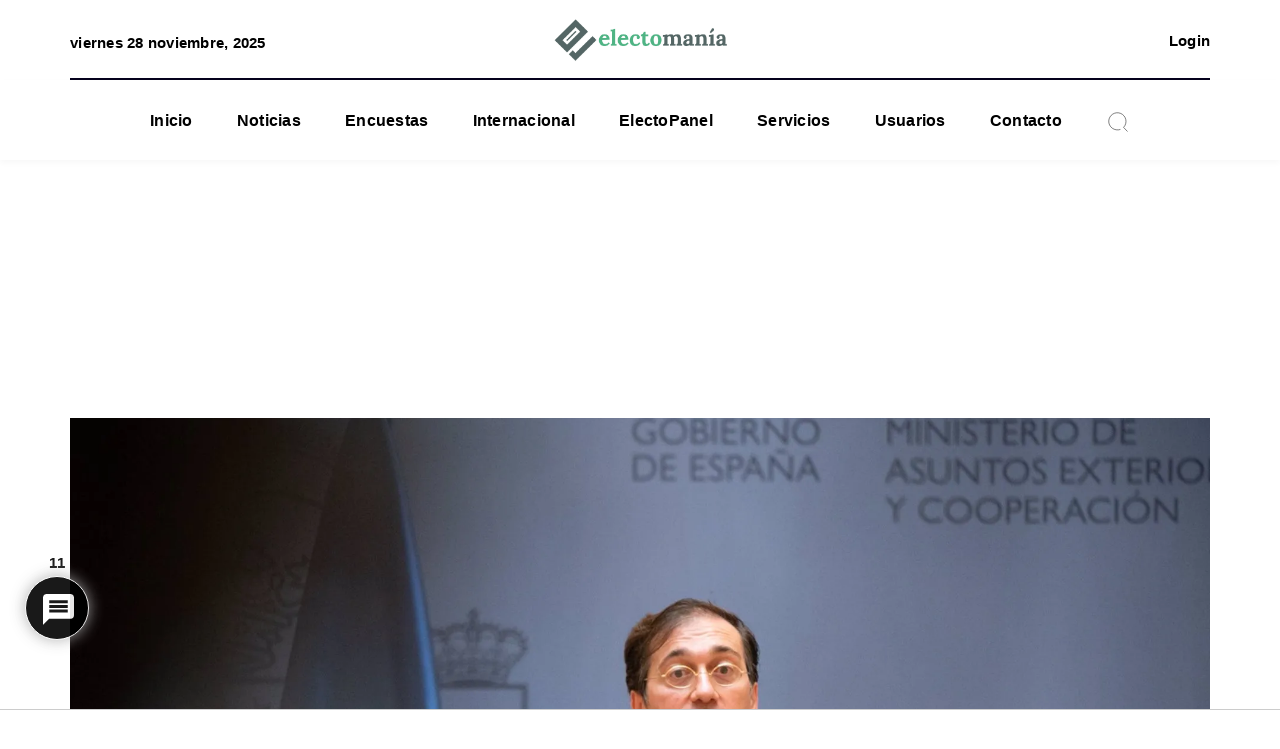

--- FILE ---
content_type: text/css
request_url: https://electomania.es/wp-content/plugins/tabs-recent-posts-vs-recent-comments/inc/style.css?ver=6.8.3
body_size: 444
content:
/* 
*     tabs recent posts vs recent comments
*     Copyright (C) 2011 - 2019 www.gopiplus.com
*     http://www.gopiplus.com/work/2013/08/04/wordpress-plugin-recent-posts-vs-recent-comments-tabs/
*     License: GPLv2 or later
*/

#TabsRecentPostsRecentCmts { display: block; height: auto; margin: 0px 0px 25px 0px; overflow: hidden; }
#TabsRecentPostsRecentCmts .TabsPostsInsideContents { background: #fff; margin-top: -3px; padding: 10px 15px 10px; border: 3px solid #f0f0f0; }
#TabsRecentPostsRecentCmts ul.TabsPostsTabsUi { height: 40px; margin: 0em; overflow: hidden; }
#TabsRecentPostsRecentCmts ul.TabsPostsTabsUi li { background: none; float: left; display: inline; font-size: 12px; font-weight: bold; color: #fff; cursor: pointer; border-bottom: none; }
#TabsRecentPostsRecentCmts ul.TabsPostsTabsUi li a { background: url(ico-hot-grey.png) no-repeat 9px 7px; color: #999; display: block; float: left; margin: 0 0 0 3px; padding: 0 13px 0 30px; border-top: 0px solid #FFFFFF; line-height: 38px; }
#TabsRecentPostsRecentCmts ul.TabsPostsTabsUi li a.selected { background:#fff url(ico-hot-orange.png) no-repeat 9px 7px; margin: 0; color: #444; text-decoration: none; border: 3px solid #f0f0f0; border-bottom: 0; line-height: 38px; }
#TabsRecentPostsRecentCmts ul.TabsPostsTabsUi li a:hover { color: #444; text-decoration: none; }
#TabsRecentPostsRecentCmts .TabsPostsInsideContents div { line-height:30px;border-bottom: 1px solid #f0f0f0; }
#TabsRecentPostsRecentCmts div clear { display: block; }




--- FILE ---
content_type: text/css
request_url: https://electomania.es/wp-content/themes/electomania/style.css?ver=2.0.3
body_size: 9027
content:
/*
Theme Name: Electomania
Theme URI: https://electomania.es
Description: Plantilla personalizada para electomania.es
Author: EM-Electomanía
Version: 1.0
*/
/* #1B64C8 -> azul oscuro */
html, body {
    color: #000;
    font-family: Roboto, sans-serif;
    font-weight: 400;
    font-size: 20px;
    line-height: 24px;
    -webkit-font-smoothing: antialiased;
    -moz-osx-font-smoothing: grayscale;
    text-rendering: optimizeLegibility;
    margin: 0;
    padding: 0;
}

html {
  scroll-behavior: smooth;
}

body {
    overflow-x: hidden;
}

@media all and (max-width: 1024px) {
    html, body {
        font-size: 18px;
    }
}

/** Width and screen center **/
#main-content > div,
.pre-header,
header .site-header,
footer.site-footer > div {
    margin: 0 auto;
    max-width: 1140px;
}

@media (max-width: 1139px) {
    #main-content > div,
    .pre-header,
    header .site-header, 
    footer.site-footer > div {
        padding-left: 20px;
        padding-right: 20px;
    }
}

article, aside, figcaption, figure, footer, header, hgroup, main, nav, section {
    display: block;
}

table {
    border-collapse: collapse;
}

th {
    text-align: inherit;
}

body > .wp-block-group + .wp-block-group:not(.no-mt) {
    margin-top: 130px;
}

#main-content .wp-block-group__inner-container {
    padding: 0px;
}

.h1, .h2, .h3, .h4, .h5, .h6, h1, h2, h3, h4, h5, h6 {
    margin-bottom: 20px;
    margin-top: 0;
    font-weight: 500;
}

div {
    font-size: 1em;
    font-weight: 400;
    line-height: 26px;
    letter-spacing: 0.25px;
}

p, span {
    font-size: 1em;
    font-weight: 400;
    line-height: 26px;
    letter-spacing: 0.25px;
    margin-bottom: 10px;
    margin-top: 0;
}

strong {
    font-size: 1em;
    line-height: 26px;
    letter-spacing: 0.25px;
}

p.xl {
    font-size: 1.5em;
    line-height: 32px;
}

p.tip,
span.tip {
    font-size: 0.8em;
    font-style: italic;
}

h1, .h1 {
    color: #111;
    font-size: 2.2em;
    font-weight: 600;
    line-height: 48px;
}

h2, .h2 {
    color: #111;
    font-size: 2em;
    font-weight: 600;
    line-height: 40px;
}

h3, .h3 {
    color: #111;
    font-size: 1.6em;
    font-weight: 400;
    line-height: 28px;
    margin-bottom: 16px;
}

h4, .h4 {
    font-size: 1.2em;
    font-weight: 500;
    line-height: 26px;
    margin-bottom: 8px;
}

a {
    color: #000;
    text-decoration: none;
}

a:hover {
    color: #27A675; /*Verde pantone*/
}

*,::after,::before {
    box-sizing: border-box
}

.container {
    margin-left: auto;
    margin-right: auto;
    max-width: 1170px;
    padding-right: 15px;
    padding-left: 15px;
    width: 100%;
}

@media (min-width: 576px) {
    .container {
        max-width:540px
    }
}

@media (min-width: 768px) {
    .container {
        max-width:720px
    }
}

@media (min-width: 992px) {
    .container {
        max-width:960px
    }
}

@media (min-width: 1200px) {
    .container {
        max-width:1140px
    }
}

.container-padding {
    padding-right: 15px;
    padding-left: 15px;
}

.row {
    display: -ms-flexbox;
    display: flex;
    -ms-flex-wrap: wrap;
    flex-wrap: wrap;
    margin-right: -15px;
    margin-left: -15px
}

.col,.col-1,.col-10,.col-11,.col-12,.col-2,.col-3,.col-4,.col-5,.col-6,.col-7,.col-8,.col-9,.col-auto,.col-lg,.col-lg-1,.col-lg-10,.col-lg-11,.col-lg-12,.col-lg-2,.col-lg-3,.col-lg-4,.col-lg-5,.col-lg-6,.col-lg-7,.col-lg-8,.col-lg-9,.col-lg-auto,.col-md,.col-md-1,.col-md-10,.col-md-11,.col-md-12,.col-md-2,.col-md-3,.col-md-4,.col-md-5,.col-md-6,.col-md-7,.col-md-8,.col-md-9,.col-md-auto,.col-sm,.col-sm-1,.col-sm-10,.col-sm-11,.col-sm-12,.col-sm-2,.col-sm-3,.col-sm-4,.col-sm-5,.col-sm-6,.col-sm-7,.col-sm-8,.col-sm-9,.col-sm-auto,.col-xl,.col-xl-1,.col-xl-10,.col-xl-11,.col-xl-12,.col-xl-2,.col-xl-3,.col-xl-4,.col-xl-5,.col-xl-6,.col-xl-7,.col-xl-8,.col-xl-9,.col-xl-auto {
    position: relative;
    width: 100%;
    padding-right: 15px;
    padding-left: 15px
}

.col {
    -ms-flex-preferred-size: 0;
    flex-basis: 0;
    -ms-flex-positive: 1;
    flex-grow: 1;
    max-width: 100%
}

.col-1 {
    -ms-flex: 0 0 8.333333%;
    flex: 0 0 8.333333%;
    max-width: 8.333333%
}

.col-2 {
    -ms-flex: 0 0 16.666667%;
    flex: 0 0 16.666667%;
    max-width: 16.666667%
}

.col-3 {
    -ms-flex: 0 0 25%;
    flex: 0 0 25%;
    max-width: 25%
}

.col-4 {
    -ms-flex: 0 0 33.333333%;
    flex: 0 0 33.333333%;
    max-width: 33.333333%
}

.col-5 {
    -ms-flex: 0 0 41.666667%;
    flex: 0 0 41.666667%;
    max-width: 41.666667%
}

.col-6 {
    -ms-flex: 0 0 50%;
    flex: 0 0 50%;
    max-width: 50%
}

.col-7 {
    -ms-flex: 0 0 58.333333%;
    flex: 0 0 58.333333%;
    max-width: 58.333333%
}

.col-8 {
    -ms-flex: 0 0 66.666667%;
    flex: 0 0 66.666667%;
    max-width: 66.666667%
}

.col-9 {
    -ms-flex: 0 0 75%;
    flex: 0 0 75%;
    max-width: 75%
}

.col-10 {
    -ms-flex: 0 0 83.333333%;
    flex: 0 0 83.333333%;
    max-width: 83.333333%
}

.col-11 {
    -ms-flex: 0 0 91.666667%;
    flex: 0 0 91.666667%;
    max-width: 91.666667%
}

.col-12 {
    -ms-flex: 0 0 100%;
    flex: 0 0 100%;
    max-width: 100%
}

@media (min-width: 576px) {
    .col-sm {
        -ms-flex-preferred-size:0;
        flex-basis: 0;
        -ms-flex-positive: 1;
        flex-grow: 1;
        max-width: 100%
    }

    .col-sm-1 {
        -ms-flex: 0 0 8.333333%;
        flex: 0 0 8.333333%;
        max-width: 8.333333%
    }

    .col-sm-2 {
        -ms-flex: 0 0 16.666667%;
        flex: 0 0 16.666667%;
        max-width: 16.666667%
    }

    .col-sm-3 {
        -ms-flex: 0 0 25%;
        flex: 0 0 25%;
        max-width: 25%
    }

    .col-sm-4 {
        -ms-flex: 0 0 33.333333%;
        flex: 0 0 33.333333%;
        max-width: 33.333333%
    }

    .col-sm-5 {
        -ms-flex: 0 0 41.666667%;
        flex: 0 0 41.666667%;
        max-width: 41.666667%
    }

    .col-sm-6 {
        -ms-flex: 0 0 50%;
        flex: 0 0 50%;
        max-width: 50%
    }

    .col-sm-7 {
        -ms-flex: 0 0 58.333333%;
        flex: 0 0 58.333333%;
        max-width: 58.333333%
    }

    .col-sm-8 {
        -ms-flex: 0 0 66.666667%;
        flex: 0 0 66.666667%;
        max-width: 66.666667%
    }

    .col-sm-9 {
        -ms-flex: 0 0 75%;
        flex: 0 0 75%;
        max-width: 75%
    }

    .col-sm-10 {
        -ms-flex: 0 0 83.333333%;
        flex: 0 0 83.333333%;
        max-width: 83.333333%
    }

    .col-sm-11 {
        -ms-flex: 0 0 91.666667%;
        flex: 0 0 91.666667%;
        max-width: 91.666667%
    }

    .col-sm-12 {
        -ms-flex: 0 0 100%;
        flex: 0 0 100%;
        max-width: 100%
    }
}

@media (min-width: 768px) {
    .col-md {
        -ms-flex-preferred-size:0;
        flex-basis: 0;
        -ms-flex-positive: 1;
        flex-grow: 1;
        max-width: 100%
    }

    .col-md-1 {
        -ms-flex: 0 0 8.333333%;
        flex: 0 0 8.333333%;
        max-width: 8.333333%
    }

    .col-md-2 {
        -ms-flex: 0 0 16.666667%;
        flex: 0 0 16.666667%;
        max-width: 16.666667%
    }

    .col-md-3 {
        -ms-flex: 0 0 25%;
        flex: 0 0 25%;
        max-width: 25%
    }

    .col-md-4 {
        -ms-flex: 0 0 33.333333%;
        flex: 0 0 33.333333%;
        max-width: 33.333333%
    }

    .col-md-5 {
        -ms-flex: 0 0 41.666667%;
        flex: 0 0 41.666667%;
        max-width: 41.666667%
    }

    .col-md-6 {
        -ms-flex: 0 0 50%;
        flex: 0 0 50%;
        max-width: 50%
    }

    .col-md-7 {
        -ms-flex: 0 0 58.333333%;
        flex: 0 0 58.333333%;
        max-width: 58.333333%
    }

    .col-md-8 {
        -ms-flex: 0 0 66.666667%;
        flex: 0 0 66.666667%;
        max-width: 66.666667%
    }

    .col-md-9 {
        -ms-flex: 0 0 75%;
        flex: 0 0 75%;
        max-width: 75%
    }

    .col-md-10 {
        -ms-flex: 0 0 83.333333%;
        flex: 0 0 83.333333%;
        max-width: 83.333333%
    }

    .col-md-11 {
        -ms-flex: 0 0 91.666667%;
        flex: 0 0 91.666667%;
        max-width: 91.666667%
    }

    .col-md-12 {
        -ms-flex: 0 0 100%;
        flex: 0 0 100%;
        max-width: 100%
    }
}

@media (min-width: 992px) {
    .col-lg {
        -ms-flex-preferred-size:0;
        flex-basis: 0;
        -ms-flex-positive: 1;
        flex-grow: 1;
        max-width: 100%
    }

    .col-lg-1 {
        -ms-flex: 0 0 8.333333%;
        flex: 0 0 8.333333%;
        max-width: 8.333333%
    }

    .col-lg-2 {
        -ms-flex: 0 0 16.666667%;
        flex: 0 0 16.666667%;
        max-width: 16.666667%
    }

    .col-lg-3 {
        -ms-flex: 0 0 25%;
        flex: 0 0 25%;
        max-width: 25%
    }

    .col-lg-4 {
        -ms-flex: 0 0 33.333333%;
        flex: 0 0 33.333333%;
        max-width: 33.333333%
    }

    .col-lg-5 {
        -ms-flex: 0 0 41.666667%;
        flex: 0 0 41.666667%;
        max-width: 41.666667%
    }

    .col-lg-6 {
        -ms-flex: 0 0 50%;
        flex: 0 0 50%;
        max-width: 50%
    }

    .col-lg-7 {
        -ms-flex: 0 0 58.333333%;
        flex: 0 0 58.333333%;
        max-width: 58.333333%
    }

    .col-lg-8 {
        -ms-flex: 0 0 66.666667%;
        flex: 0 0 66.666667%;
        max-width: 66.666667%
    }

    .col-lg-9 {
        -ms-flex: 0 0 75%;
        flex: 0 0 75%;
        max-width: 75%
    }

    .col-lg-10 {
        -ms-flex: 0 0 83.333333%;
        flex: 0 0 83.333333%;
        max-width: 83.333333%
    }

    .col-lg-11 {
        -ms-flex: 0 0 91.666667%;
        flex: 0 0 91.666667%;
        max-width: 91.666667%
    }

    .col-lg-12 {
        -ms-flex: 0 0 100%;
        flex: 0 0 100%;
        max-width: 100%
    }
}

@media (min-width: 1200px) {
    .col-xl {
        -ms-flex-preferred-size:0;
        flex-basis: 0;
        -ms-flex-positive: 1;
        flex-grow: 1;
        max-width: 100%
    }

    .col-xl-1 {
        -ms-flex: 0 0 8.333333%;
        flex: 0 0 8.333333%;
        max-width: 8.333333%
    }

    .col-xl-2 {
        -ms-flex: 0 0 16.666667%;
        flex: 0 0 16.666667%;
        max-width: 16.666667%
    }

    .col-xl-3 {
        -ms-flex: 0 0 25%;
        flex: 0 0 25%;
        max-width: 25%
    }

    .col-xl-4 {
        -ms-flex: 0 0 33.333333%;
        flex: 0 0 33.333333%;
        max-width: 33.333333%
    }

    .col-xl-5 {
        -ms-flex: 0 0 41.666667%;
        flex: 0 0 41.666667%;
        max-width: 41.666667%
    }

    .col-xl-6 {
        -ms-flex: 0 0 50%;
        flex: 0 0 50%;
        max-width: 50%
    }

    .col-xl-7 {
        -ms-flex: 0 0 58.333333%;
        flex: 0 0 58.333333%;
        max-width: 58.333333%
    }

    .col-xl-8 {
        -ms-flex: 0 0 66.666667%;
        flex: 0 0 66.666667%;
        max-width: 66.666667%
    }

    .col-xl-9 {
        -ms-flex: 0 0 75%;
        flex: 0 0 75%;
        max-width: 75%
    }

    .col-xl-10 {
        -ms-flex: 0 0 83.333333%;
        flex: 0 0 83.333333%;
        max-width: 83.333333%
    }

    .col-xl-11 {
        -ms-flex: 0 0 91.666667%;
        flex: 0 0 91.666667%;
        max-width: 91.666667%
    }

    .col-xl-12 {
        -ms-flex: 0 0 100%;
        flex: 0 0 100%;
        max-width: 100%
    }
}


/** CUSTOM COLORS **/


/** SPECIAL CLASSES **/
/** -- column-new **/
.column-new {
    margin-bottom: 10px;
    margin-top: 10px;
}

.column-new .post-thumbnail img {
    border: 1px solid #D8D8D8;
    -webkit-border-radius: 5px;
    -moz-border-radius: 5px;
    border-radius: 5px;
    height: auto;
    max-width: 100%;
    vertical-align: middle;
}

.column-new .post-content {
    padding-bottom: 10px;
    padding-top: 10px;
}

.column-new .post-content h3 {
    font-family: Lora, sans-serif;
    font-size: 0.8em;
    font-weight: 700;
    margin: 0 0 4px 0;
    padding: 0;
}

.column-new .post-content h3 a {
    display: inline;
    padding-bottom: 3px;
    -webkit-transition: all 0.3s linear;
    transition: all 0.3s linear;
    background: -webkit-gradient(linear, left top, left bottom, from(#000), color-stop(98%, #000));
    background: linear-gradient(to bottom, #000 0%, #000 98%);
    background-size: 0 2px;
    background-repeat: no-repeat;
    background-position: left 100%;
}

.column-new .post-content h3 a:hover {
    color: #27A675; /*Verde pantone*/
    background-size: 100% 2px;
    background-image: linear-gradient(to bottom, #000 0%, #000 98%);
}

.column-new .post-content p.date {
    color: #707070;
    font-size: 0.75em;
    margin: 0 0 4px 0;
    padding: 0;
}

.column-new .post-content p.excerpt {
    color: #333;
    font-size: 0.8em;
}

@media all and (min-width: 1024px) {
    .column-new .post-content.mod-middle h3 {
        font-size: 1.25em;
    }

    .column-new .post-content.mod-big h3 {
        font-size: 1.5em;
        line-height: 40px;
    }
}

@media all and (max-width: 1024px) {
    .column-new .post-content {
        padding-top: 6px;
    }

    .column-new .post-content h3 {
        font-size: 0.90em;
    }

    p.excerpt {
        display: none;
    }
}

/*#actualidad-news .post-thumbnail {
    flex-basis: 50%;
    flex-grow: 0;
    flex-shrink: 0;
}*/

@media all and (max-width: 575px) {
    .column-new:not(.mobile-row),
    .column-new.new-image-side:not(.mobile-row) {
        flex-flow: column;
    }

    .column-new:not(.mobile-row) .post-content, 
    .column-new.new-image-side:not(.mobile-row) .post-content {
        padding-left: 0;
    }
}

.new-image {
    display: flex;
    flex-direction: column;
}

/** -- new-image-side **/
.new-image-side {
    display: flex;
    flex-direction: row;
}

.new-image-side .post-content {
    padding-bottom: 10px;
    padding-left: 20px;
    padding-top: 13px;
}

/** -- grid-news-2 -- **/
.column-new.grid-news-2 {
    display: inline-flex;
    flex-basis: 49%;
    max-width: 49%;
}

@media all and (max-width: 575px) {
    .column-new.grid-news-2 {
        max-width: 100%;
    }
}

/** -- **/

.image_120_105 img {
    min-width: 120px;
    width: 120px;
}

.btn a, input.btn[type="submit"] {
    background: #0004ff;
    border: none;
    -webkit-border-radius: 4px;
    -moz-border-radius: 4px;
    -ms-border-radius: 4px;
    border-radius: 4px;
    color: #fff;
    cursor: pointer;
    font-size: 0.7em;
    height: 48px;
    line-height: 48px;
    margin: 20px auto;
    padding: 0 40px;
    text-align: center;
}

.btn-alt a {
    height: 48px;
    text-align: center;
    background: #fff;
    color: #0004ff !important;
    border: 1px solid #0004ff;
    -webkit-border-radius: 4px;
    -moz-border-radius: 4px;
    -ms-border-radius: 4px;
    border-radius: 4px;
    border: 1px solid #ccc;
    letter-spacing: -.25px;
    line-height: 26px;
    font-size: 0.8em;
    font-weight: 300;
    padding: 10px 16px;
}

.btn-alt a:hover {
    background: #0004ff;
    border: 1px solid #fff;
    color: #FFF !important;
    opacity: 1;
}

.text-center {
    text-align: center;
}

.mx-auto {
    margin-left: auto;
    margin-right: auto;
}

.ml-auto {
    margin-left: auto;
}

.no-mb {
    margin-bottom: 0px;
}

.no-mt {
    margin-top: 0px;
}

.no-pb {
    padding-bottom: 0px;
}

.no-pt {
    padding-top: 0px;
}

.mb-8 {
    margin-bottom: 8px!important;
}

.mb-16 {
    margin-bottom: 16px;
}

.mb-30 {
    margin-bottom: 30px;
}

.mt-30 {
    margin-top: 30px;
}

.pb-30 {
    padding-bottom: 30px;
}

.pt-30 {
    padding-top: 30px;
}

.mb-50 {
    margin-bottom: 50px;
}

.mt-50 {
    margin-top: 50px;
}

.pb-50 {
    padding-bottom: 50px;
}

.pt-50 {
    padding-top: 50px;
}

.mb-60 {
    margin-bottom: 60px;
}

.mt-60 {
    margin-top: 60px;
}

.pb-60 {
    padding-bottom: 60px;
}

.pt-60 {
    padding-top: 60px;
}

.mb-70 {
    margin-bottom: 70px;
}

.mt-70 {
    margin-top: 70px;
}

.pb-70 {
    padding-bottom: 70px;
}

.pt-70 {
    padding-top: 70px;
}

.mb-big {
    margin-bottom: 90px;
}

.mt-big {
    margin-top: 90px;
}

.pb-big {
  padding-bottom: 90px;
}

.pt-big {
  padding-top: 90px;
}

.mb-xl {
    margin-bottom: 120px;
}

.mt-xl {
    margin-top: 120px;
}

.pb-xl {
  padding-bottom: 120px;
}

.pt-xl {
  padding-top: 120px;
}

.w-25 {
    width: 25%;
}

.w-50 {
    width: 50%;
}

.w-85 {
    width: 85%;
}

.w-90 {
    width: 90%;
}

.text-right {
    text-align: right;
}

.d-none {
    display: none;
}

.d-flex {
    display: flex;
}

.wp-block-column.flex-align-center {
    align-items: center;
    display: flex;
    justify-content: center;
}

.wp-block-column.flex-align-horizontal-center {
    align-items: center;
    display: flex;
}

.wp-block-column.flex-align-vertical-center {
    display: flex;
    justify-content: center;
}

.wp-block-column.flex-align-vertical-end {
    display: flex;
    justify-content: flex-end;
}

.wp-block-column.flex-column {
    flex-direction: column;
}

@media all and (max-width: 767px) {
    .hide_767 {
        display: none!important;
    }

    .hide_767_vad .vertical-ad {
        display: none!important;
    }
}

hr.sep-10 {
    width: 10%;
}

hr.sep-20 {
    width: 20%;
}

hr.sep-30 {
    width: 30%;
}

hr.sep-40 {
    width: 40%;
}

hr.sep-50 {
    width: 50%;
}

hr.sep-90 {
    width: 90%;
}

@media (min-width: 992px) {
    .row.row-no-padding > div {
        padding-left: 0;
        padding-right: 0;
    }
}

/** WEB CLASSES **/
.menu .current-menu-item a {
    color: #27A675; /*Verde pantone*/;
}

a.button {
    background-color: #FFF;
    border: 1px solid #C4C4C4;
    -webkit-border-radius: 6px;
    -moz-border-radius: 6px;
    border-radius: 6px;
    color: #000;
    cursor: pointer;
    font-weight: 700;
    padding: 15px 27px;
    position: relative;
    transition: background-color 500ms linear;
}

a.button:hover {
    background-color: #27A675; /*Pantone*/
    color: #FFF;
}

a.button.reverse {
    background-color: #27A675; /*Pantone*/
    color: #FFF;    
}

a.button.reverse:hover {
    background-color: #FFF;
    color: #000;   
}

a.button.button100 {
    display: block;
    text-align: center;
    width: 100%;
}

a.button.button-grey {
    color: #FFF;
    background-color: #A7A7A7;
}

a.button.button-view {
    background-color: #FFF;
    border: 1px solid #A7A7A7;
    -webkit-border-radius: 6px;
    -moz-border-radius: 6px;
    border-radius: 6px;
    color: #000;
    font-weight: 700;
    padding: 15px 27px;
    position: relative;
}

h3.section-title {
    border-left: 6px solid #27A675; /*Verde pantone*/
    font-family: Lora, sans-serif;
    font-size: 1em;
    font-weight: 700;
    line-height: 1.25em;
    margin-bottom: 10px;
    margin-top: 20px;
    position: relative;
    text-transform: uppercase;
}

h3.section-title::before {
    background: #a7a7a7;
    bottom: 0;
    content: "";
    height: 1px;
    margin: auto;
    position: absolute;
    right: 0;
    top: 0;
    width: 95%;
    z-index: 0;
}

h3.section-title p {
    background-color: #FFF;
    display: inline;
    font-family: Lora, sans-serif;
    font-size: 1em;
    font-weight: 700;
    line-height: 1.25em;
    margin-left: 6px;
    padding-right: 15px;
    position: relative;
    text-transform: uppercase;
}

h3.section-title.mt0 {
    margin-top: 0;
}

h3.section-title + div.column-new {
    margin-top: 15px;
}

/** Home sin scrol **/

.hero-scrolled header.site-header {
    background: rgba(0, 0, 0, 0.25);
}

.hero-scrolled .menu-container a {
    color: #FFF;
}

.hero-scrolled .menu-container a:hover {
    color: #FFAE2B; /*Naranja*/
}

.hero-scrolled .menu-container .sub-menu a {
    color: #000;
}

/** PRE HEADER **/
.pre-header {
    border-bottom: 2px solid #05011D;
}

.pre-header .row > div {
    padding-bottom: 10px;
    padding-top: 10px;
}

.pre-header .header-logo .logo {
    text-align: center;
}

.pre-header .header-logo .logo img {
    max-width: 180px;
}

.pre-header .header-logo .logo img.datamania {
    max-width: 90px;
}

.pre-header .left-col {
    display: flex;
    justify-content: flex-start;
    align-items: center;
}

.pre-header .left-col span {
    font-size: 0.75em;
    font-weight: bold;
    margin-bottom: 0;
}

.pre-header .right-col {
    display: flex;
    justify-content: flex-end;
    align-items: center;
}

.pre-header .right-col > span {
    font-size: 0.75em;
    margin-bottom: 5px;
}

.pre-header .right-col > span a {
    font-weight: bold;
}

/** HEADER **/
/*body.logged-in header.site-header {
    margin-top: 32px;
}*/

header.site-header {
    background: #FFF;
    border: none;
    box-shadow: 0px 3px 6px 0px rgb(0 0 0 / 3%);
    display: flex;
    margin: 0 auto;
    max-width: 100%;
    padding-bottom: 10px;
    padding-top: 10px;
    transition: all 0.3s ease 0s;
    z-index: 999;
}

header.site-header .header-wrapper {
    justify-content: center;
    margin: 0 auto;
    max-width: 1440px;
    width: 100%;
}

.pre-header .burguer {
    cursor: pointer;
    display: none;
    z-index: 9999999;
}

.pre-header .burguer .icon {
    width: 24px;
    height: 18px;
}

.pre-header .burguer .icon .bar {
    
    left: 0;
    right: 0;
    top: 0;
    width: 100%;
    height: 2.5px;
    background-color: #111;
    margin-bottom: 4px;
    -webkit-transition: 0.2s ease;
    -moz-transition: 0.2s ease;
    -ms-transition: 0.2s ease;
    transition: 0.2s ease;
}

.pre-header .burguer .icon .bar:nth-child(2) {
    top: 6.5px;
}

.pre-header .burguer .icon .bar:nth-child(3) {
    top: 13px;
    margin-bottom: 0px;
}

@media all and (min-width: 1024px) {
    header.site-header {
        height: 80px;
    }

    .pre-header {
        height: 80px;
    }
}

/** Menu **/
.menu-container {
    align-items: center;
    display: flex;
    justify-content: flex-end;
}

.menu-container .menu {
    margin-bottom: 0px;
    margin-top: 0px;
    padding: 0px;
    text-align: right;
}

.menu-container.open .menu {
    padding-top: 32px;
}

.menu-container li {
    display: inline-flex;
}

.menu-container > ul > li:not(:first-child) {
    margin-left: 10px;
}

.menu-container a {
    color: #000;
    font-size: 0.8em;
    font-weight: 700;
    padding: 0px 14px;
    text-align: center;
    text-decoration: none;
}

.menu-container .menu-item-has-children {
    overflow: hidden;
}

.menu-container .sub-menu {
    background-color: #f9f9f9;
    box-shadow: none;
    display: none;
    margin-top: 19px;
    min-width: 160px;
    padding: 0px;
    position: absolute;
    z-index: 1;
}

.menu-container .sub-menu li {
  display: block;
}

.menu-container .sub-menu a {
    border-style: solid;
    border-width: 0px 0px 1px 0px;
    border-color: #F0F0F0;
    display: block;
    float: none;
    font-size: 0.8em;
    font-weight: 700;
    padding: 15px 15px 15px 15px;
    text-align: left;
    text-decoration: none;
}

.menu-container .menu-item-has-children:hover .sub-menu {
    background-color: white;
    box-shadow: 0px 0px 10px 0px rgb(0 0 0 / 6%);
    display: block;
    text-align: left;
}

.menu-container.open .icon-search a svg path {
    stroke: #FFF;
}

.menu-container .icon-search svg {
    vertical-align: bottom;
}

.menu-container .icon-search a:hover svg path {
    stroke: #27A675; /*Verde pantone*/
}

@media all and (max-width: 1023px) {

    .pre-header .burguer {
        display: block;
        margin-left: 5px;
    }

    .menu-container {
        align-items: center;
        background-color: #262A30;
        bottom: 0;
        display: none;
        flex: none;
        position: fixed;
        right: 0;
        top: 0;
        width: 80%;
        z-index: 9999998;
    }

    .menu-container.open {
        display: block;
        overflow-y: scroll;
    }

    .menu-container .menu {
        width: 100%;
    }

    .menu-container .menu li {
        display: block!important;
        text-align: center;
    }

    .menu-container .menu li.menu-item-wun-bell svg path {
        fill: #FFF!important;
    }

    .menu-container .menu li {
        margin-bottom: 0px;
    }

    .menu-container .menu-item-has-children:hover .sub-menu {
        background-color: #262A30;
        box-shadow: none;
    }

    .menu-container .menu-item-has-children:hover .sub-menu li {
        text-align: left;
    }

    .menu-container .sub-menu {
        background-color: inherit;
        box-shadow: none;
        display: block;
        margin-top: 0px;
        position: relative;
    }

    .menu-container .sub-menu li a {
        color: #FFF;
        text-align: center;
    }

    .hero-scrolled .menu-container .sub-menu a {
        color: #FFF;
    }

    .menu-container .sub-menu a:hover {
        color: #27A675; /*Verde pantone*/
    }

    .menu-container .menu li.btn-outline {
        display: none;
    }

    .menu-container .menu li a {
        color: #FFF;
        display: block;
        float: none;
        font-size: 1.05em;
        margin-bottom: 30px;
    }

    .menu-container .menu li a:hover {
        color: #27A675; /*Verde pantone*/
    }

    .pre-header .burguer.active {
        height: 48px;
        margin-left: 0;
        position: absolute;
        right: 22px;
        top: 30px;
        width: 48px;
    }

    .pre-header .burguer.active .icon {
        left: 50%;
        position: absolute;
        top: 50%;
        -webkit-transform: translate(-50%, -50%);
        -moz-transform: translate(-50%, -50%);
        -ms-transform: translate(-50%, -50%);
        transform: translate(-50%, -50%);
    }

    .pre-header .burguer.active .icon .bar {
        background-color: #FFF;
        position: absolute;
    }

    .pre-header .burguer.active .icon .bar:nth-child(1) {
        top: 7px;
        transform: rotate(45deg);
    }

    .pre-header .burguer.active .icon .bar:nth-child(2) {
        opacity: 0;
    }

    .pre-header .burguer.active .icon .bar:nth-child(3) {
        top: 7px;
        transform: rotate(-45deg);
    }

    span.login-logout {
        display: none;
    }

}

@media all and (max-width: 767px) {
    .pre-header .burguer {
        right: 7px;
    }
}

@media all and (max-width: 600px) {
    body.show-mobile-contact #mobile-contact {
        height: 90px;
    }

    body.show-mobile-contact #mobile-contact p {
        margin-bottom: 5px;
    }

    body.show-mobile-contact #mobile-contact a {
        padding: 8px 12px;
    }
}

@media all and (min-width: 1024px) {
    .menu-item.login-item-menu {
        display: none;
    }
}


/* TICKER VERTICAL */
.vticker-blinking {  
  border-left: 6px solid #FF0000;
  animation-name: vticker-blinking;
  animation-duration: 3s;
  animation-iteration-count: 100;
}
@keyframes vticker-blinking {
  50% {
    border-color: #FFF;
  }
}

.vticker {
    height: 26px;
    overflow: hidden;
    padding-left: 15px;
    position: relative;
}

.ticker_v_item {
    position: absolute;
    top: 0px;
    transition: all 2s linear;
}

.ticker_v_item.hide {
    top: -26px;
}

.ticker_v_item.next {
    top: 26px;
    display: none;
    transition: all 2s linear;
}

.ticker_v_item.show {
    display: block;
}

.ticker_v_item a {
    font-family: Lora, sans-serif;
    font-size: 1em;
}

@media all and (max-width: 767px) {
    .vticker {
        height: 52px;
    }

    .ticker_v_item.hide {
        top: -52px;
    }

    .ticker_v_item.next {
        top: 52px;
    }

    .ticker_v_item a {
        font-size: 0.70em;
    }
}

/**electopanel new - HOME**/
#electopanel-new {
    margin-bottom: 16px;
}

@media all and (min-width: 576px) {
    #highlighted-news {
        border-left: 1px solid #a7a7a7;
    }
}

/**actualidad**/
#actualidad-news .column-new {
    margin-bottom: 16px;
}

#actualidad-news .post-thumbnail {
    flex-basis: 50%;
    flex-grow: 0;
    flex-shrink: 0;
}

@media all and (max-width: 575px) {
    #actualidad-news .column-new {
        flex-flow: column;
    }

    #actualidad-news .column-new .post-content {
        padding-left: 0;
    }
}

/**electopanel - CAT**/
#electopanel-news .column-new {
    margin-bottom: 16px;
}

#electopanel-news .post-thumbnail {
    flex-basis: 50%;
    flex-grow: 0;
    flex-shrink: 0;
}

@media all and (max-width: 575px) {
    #electopanel-news .column-new {
        flex-flow: column;
    }

    #electopanel-news .column-new .post-content {
        padding-left: 0;
    }
}

/**Search results**/
#search_results-news .column-new {
    margin-bottom: 16px;
}

#search_results-news .post-thumbnail {
    flex-basis: 50%;
    flex-grow: 0;
    flex-shrink: 0;
}

@media all and (max-width: 575px) {
    #search_results-news .column-new {
        flex-flow: column;
    }

    #search_results-news .column-new .post-content {
        padding-left: 0;
    }
}

/**sondeos - CAT**/
#sondeos-news .column-new {
    margin-bottom: 16px;
}

#sondeos-news .post-thumbnail {
    flex-basis: 50%;
    flex-grow: 0;
    flex-shrink: 0;
}

@media all and (max-width: 575px) {
    #sondeos-news .column-new {
        flex-flow: column;
    }

    #sondeos-news .column-new .post-content {
        padding-left: 0;
    }
}

/**filter-sondeos**/
/*#filter-sondeos {
    padding: 0 10px;
}*/

#filter-sondeos ul {
    list-style: none;
    margin: 0;
    padding-left: 20px;
    padding-right: 20px;
    text-align: center;
}

#filter-sondeos ul li {
    background-color: #F4F5F7; /*Gris claro*/
    /*-webkit-border-radius: 50px;
    -moz-border-radius: 50px;
    border-radius: 50px;*/
    display: inline-block;
    font-family: Lora, sans-serif;
    margin: 5px 10px;
    padding: 12px 20px;
}

@media all and (min-width: 1024px) {
    #filter-sondeos .filter-sondeos-wrapper {
        /*-webkit-border-radius: 50px;
        -moz-border-radius: 50px;
        border-radius: 50px;*/
        background-color: #F4F5F7; /*Gris claro*/
    }

    #filter-sondeos ul li {
        margin: 0;
    }
}

@media all and (max-width: 1023px) {
    #filter-sondeos ul li {
        margin-left: auto;
        margin-right: auto;
        min-width: 260px;
    }
}

@media all and (max-width: 768px) {
    #filter-sondeos ul {
        padding: 0;
    }

    #filter-sondeos ul li {
        min-width: 100%;
    }
}

/**formulario panel**/
@media all and (min-width: 576px) and (max-width: 767px) {
    #formulario-panel-new {
        align-items: center;
        flex-flow: column;
    }

    #formulario-panel-new .post-content {
        padding-left: 0;
    }
}

/**promedio**/
@media all and (min-width: 576px) and (max-width: 767px) {
    #promedio-new {
        align-items: center;
        flex-flow: column;
    }

    #promedio-new .post-content {
        padding-left: 0px;
    }
}

/**poll check**/
@media all and (min-width: 576px) and (max-width: 767px) {
    #poll-check-new {
        align-items: center;
        flex-flow: column;
    }

    #poll-check-new .post-content {
        padding-left: 0px;
    }
}

/***Load more*/
div.load-more {
    margin: 45px 0;
    position: relative;
    text-align: center;
}

div.load-more > button {
    background-color: #FFF;
    border: 1px solid #C4C4C4;
    -webkit-border-radius: 6px;
    -moz-border-radius: 6px;
    border-radius: 6px;
    color: #000;
    cursor: pointer;
    font-weight: 700;
    padding: 15px 27px;
    position: relative;
    transition: background-color 500ms linear;
}

div.load-more > button:not(.loading):hover {
    background-color: #C8C8C8;
    color: #FFF;
}

div.load-more::before {
    background: #eaeaea;
    bottom: 0;
    content: "";
    height: 1px;
    left: 0;
    margin: auto;
    position: absolute;
    top: 0;
    width: 100%;
}

/** Feed TW **/
.widget-module.twitter-feed svg {
    height: 28px;
    vertical-align: middle;
    width: 28px;
}

.widget-module.twitter-feed h4 svg path {
    fill: #27A675; /*Verde pantone*/
}

.widget-module.twitter-feed h4 {
    font-size: 1em;
    font-weight: 700;
    line-height: 1.25em;
    margin-bottom: 5px;
}

.widget-module.twitter-feed h4 span {
    font-size: 1em;
    font-weight: 700;
    line-height: 1.25em;
}

.twitter-feed .tweets-wrapper {
    height: 350px;
    overflow-x: hidden;
    overflow-y: scroll;
}

.twitter-feed .tweets-wrapper .single-tweet {
    font-size: 0.8em;
    margin-bottom: 16px;
    padding: 8px;
}

.twitter-feed .tweets-wrapper .single-tweet:nth-child(odd) {
    background-color: #FAFAFA;
}

.twitter-feed .tweets-wrapper .single-tweet img {
    max-width: 100%;
}

.twitter-feed .tweets-wrapper .single-tweet .tweet-metrics svg {
    height: 22px;
    width: 22px;
}

.twitter-feed .tweets-wrapper .single-tweet .tweet-metrics .reply a:hover path {
    stroke: #F91880;
}

.twitter-feed .tweets-wrapper .single-tweet .tweet-metrics .likes a:hover path {
    stroke: #1D9BF0;
}

/** Botones destacados **/
.featured_buttons .widget-module .col-6 {
    margin-bottom: 20px;
}

.featured_buttons a.button img {
    vertical-align: middle;
    width: 15px;
}

.featured_buttons a.button.footer-mod {
    padding: 10px 8px;
}

/** Patrones **/
.promo-panel {
    margin: 10px 10px 15px 10px;
    padding: 0;
}

.promo-panel a, 
.promo-panel a.button.footer-mod {
    font-weight: bold;
}

[class*="ihc_level_template_"] .ihc-level-item-top {
    background-color: #FFF;
}

[class*="ihc_level_template_"] .ihc-level-item-title {
    color: #27A675; /*Verde pantone*/
    font-family: Lora, sans-serif;
    font-size: 0.95em;
    font-weight: bold;
}

[class*="ihc_level_template_"] .ihc-level-item-content {
    font-size: 0.8em;
}

[class*="ihc_level_template_"] .ihc-level-item-price {
    font-family: Lora, sans-serif;
    font-size: 0.8em;
    padding-left: 0;
}

[class*="ihc_level_template_"] .ihc-level-item-bottom {
    border-top-color: #27A675; /*Verde pantone*/
}

[class*="ihc_level_template_"] .ihc-level-item-link {
    border-color: #27A675; /*Verde pantone*/
    color: #27A675; /*Verde pantone*/
    font-size: 0.8em;
}

[class*="ihc_level_template_"] .ihc-level-item-link:hover {
    background-color: #27A675!important; /*Verde pantone*/
    color: #FFF!important;
}

[class*="ihc_level_template_"] .action {
    display: none;
}

.ihc-shortcode {
    margin-bottom: 16px;
}

.ihc-shortcode .ihc-level-item-link {
    background-color: #FFF;
    border: 1px solid #C4C4C4;
    color: #000;
    margin-bottom: 0;
    margin-top: 5px;
    min-width: 60px;
}

.ihc-shortcode .ihc-level-item-link:hover {
    color: #FFF;
    background-color: #27A675; /*Pantone*/
}

.ihc-shortcode .ihc-level-item-wrap {
    padding-bottom: 0;
}

.ihc-shortcode .ihc-level-item {
    width: 100%;
}

.ihc-shortcode .ihc-level-item.plegado .ihc-level-item-top {
    border-bottom: none;
}

.ihc-shortcode .ihc-level-item.plegado .ihc-level-item-content {
    display: none;
}

.ihc-shortcode .ihc-level-item .action {
    cursor: pointer;
    display: inline;
    height: 24px;
    margin-left: 8px;
    padding-bottom: 5px;
    vertical-align: middle;
    width: 24px;
}

.ihc-shortcode .ihc-level-item.plegado .action.img-close {
    display: none;
}

.ihc-shortcode .ihc-level-item:not(.plegado) .action.img-info {
    display: none;
}

@media all and (min-width: 768px) and (max-width: 991px) {
    [class*="ihc_level_template_"] .ihc-level-item {
        max-width: 100%;
        width: 50%;
    }
}

@media all and (max-width: 767px) {
    [class*="ihc_level_template_"] .ihc-level-item {
        max-width: 100%;
        width: 100%;
    }
}

/** Siguenos - Redes sociales **/
.elec-rrss {
    margin-bottom: 16px;
}

.elec-rrss a:hover svg g {
    stroke: #27A675; /*Verde (pantone)*/
}

.elec-rrss a svg path {
    stroke-width: 2;
}

.elec-rrss a:hover svg path {
    stroke: #27A675; /*Verde (pantone)*/
}

@media all and (min-width: 992px) {
    .elec-rrss {
        padding-left: 10px;
    }
}

/** Comentarios **/
.comments h4 {
    font-size: 1.8em;
    margin-bottom: 16px;
    margin-top: 32px;
    text-align: center;
}

.comments .claim p, 
.comments .claim a, 
.comments .claim span, 
{
    font-size: 0.9em;
}

/** SIDEBAR **/
.widget-module + .widget-module {
    border-top: 1px solid #E9E9E9;
    margin-top: 35px;
    padding-top: 22px;
}

footer .elec-rrss {
    margin-bottom: 0;
    padding-left: 0;
}

.widget .widget-title {
    font-size: 1.5em;
    font-weight: 500;
    line-height: 26px;
    margin-bottom: 8px;
}

.widget div {
    font-size: 0.9em;
}

.widget a,
.widget p,
.widget span {
    font-size: inherit;
}

.widget .recent-comments-list.with-avatars .comment-wrap {
    word-break: break-word;
    width: 100%;
}

/** Datamania - mas leido **/
@media all and (min-width: 992px) {
    .widget-module.datamania_mas_leido h3 img {
        float: left;
        margin-bottom: 0;
        margin-right: 4px;
        width: 100px;
    }

    .widget-module.datamania_mas_leido h3 a {
        display: initial;
        font-size: 0.95em;
        line-height: 30px;
    }
}

/** Arbol **/
.widget-module.tree h4 a {
    font-weight: 700;
}

.widget-module.tree ul {
    padding-left: 12px;
}

.widget-module.tree > ul {
    margin-top: 0;
    padding-left: 5px;
}

.widget-module.tree ul li {
    list-style: none;
}

.widget-module.tree ul li a:before {
    border-top: 0.2px solid black;
    content: "";
    display: inline-block;
    margin-right: 3px;
    padding-bottom: 5px;
    width: 8px;
}

.widget-module.tree ul li a.subcat:before {
    margin-left: 3px;
}

.widget-module.tree .ihc-shortcode .ihc-level-item-wrap {
    margin: 5px 0;
}

.widget-module.tree .ihc_level_template_4 .ihc-level-item-title {
    padding-bottom: 3px;
}

.widget-module.tree .ihc-shortcode .ihc-level-item-link {
    margin-right: 10px;
}

.widget-module.tree .ihc-shortcode .ihc-level-item-link a {
    display: inline-block;
    width: 100%;
}

/** Share this **/
.share_this {
    margin-top: 25px;
}

.share_this h4 {
    font-weight: bold;
}

.share_this > a {
    margin-left: 10px;
}

.share_this svg {
    height: 33px;
    vertical-align: middle;
    width: 33px;
}

.share_this > a:first-of-type {
    margin-left: 0;
}

#meneame-share {
    background: transparent;
    fill: #FFF;
    filter: drop-shadow(0 2px 3px #222);
    height: 35px;
    width: 35px;
}

#whatsapp-share {
    height: 41px;
    width: 41px;
}

#email-share {
    height: 50px;
    width: 50px;
}

#email-share-a {
    margin-left: 3px;
}

/** FOOTER **/
footer {
    border-top: 1px solid #E9E9E9;
    margin-top: 50px; 
    padding-bottom: 50px;
    padding-top: 45px;
}

footer .row h3 {
    margin: 0px 0px 30px 0px;
    font-size: 1em;
    font-weight: 700;
    line-height: 25px;
}

footer .row h3:not(:first-child) {
    margin-bottom: 10px;
    margin-top: 20px;
}

footer ul.menu {
    list-style: none;
    padding-left: 0;
}

footer ul.menu li a {
    font-size: 0.8em;
}

footer a.button,
a.button.footer-mod {
    font-size: 0.75em;
    font-weight: 400;
    padding: 10px 16px;
}

/** POSTS **/
.single .entry-thumb {
    background-position: center 20%;
    background-repeat: no-repeat;
    background-size: cover;
    height: 700px;
    margin-top: 8px!important;
    max-width: 100%;
}

.single .entry-thumb img {
    max-width: 100%;
}

.single h1.entry-title, 
.single .entry-content h1 {
    font-family: Lora, sans-serif;
    margin-bottom: 10px;
}

/*.single .entry-header .meta .date::before {
    content: url("data:image/svg+xml,%3Csvg xmlns='http://www.w3.org/2000/svg' aria-hidden='true' role='img' width='1em' height='1em' preserveAspectRatio='xMidYMid meet' viewBox='0 0 24 24'%3E%3Cpath fill='currentColor' d='M7 11h2v2H7zm0 4h2v2H7zm4-4h2v2h-2zm0 4h2v2h-2zm4-4h2v2h-2zm0 4h2v2h-2z'/%3E%3Cpath fill='currentColor' d='M5 22h14c1.103 0 2-.897 2-2V6c0-1.103-.897-2-2-2h-2V2h-2v2H9V2H7v2H5c-1.103 0-2 .897-2 2v14c0 1.103.897 2 2 2zM19 8l.001 12H5V8h14z'/%3E%3C/svg%3E%0A");
    height: 24px;
    margin-right: 8px;
    width: 24px;
}*/

.single .entry-header .meta .date {
    margin-right: 10px;
}

/*.single .entry-header .meta .comments::before {
    content: url("data:image/svg+xml,%3Csvg xmlns='http://www.w3.org/2000/svg' aria-hidden='true' role='img' width='24' height='24' preserveAspectRatio='xMidYMid meet' viewBox='0 0 16 16'%3E%3Cpath fill='currentColor' fill-rule='evenodd' d='M1.5 2.75a.25.25 0 0 1 .25-.25h8.5a.25.25 0 0 1 .25.25v5.5a.25.25 0 0 1-.25.25h-3.5a.75.75 0 0 0-.53.22L3.5 11.44V9.25a.75.75 0 0 0-.75-.75h-1a.25.25 0 0 1-.25-.25v-5.5zM1.75 1A1.75 1.75 0 0 0 0 2.75v5.5C0 9.216.784 10 1.75 10H2v1.543a1.457 1.457 0 0 0 2.487 1.03L7.061 10h3.189A1.75 1.75 0 0 0 12 8.25v-5.5A1.75 1.75 0 0 0 10.25 1h-8.5zM14.5 4.75a.25.25 0 0 0-.25-.25h-.5a.75.75 0 1 1 0-1.5h.5c.966 0 1.75.784 1.75 1.75v5.5A1.75 1.75 0 0 1 14.25 12H14v1.543a1.457 1.457 0 0 1-2.487 1.03L9.22 12.28a.75.75 0 1 1 1.06-1.06l2.22 2.22v-2.19a.75.75 0 0 1 .75-.75h1a.25.25 0 0 0 .25-.25v-5.5z'/%3E%3C/svg%3E%0A");
    height: 24px;
    margin-right: 8px;
    width: 24px;
}*/

.single .entry-header .meta img, 
.single .entry-header .meta svg {
    margin-right: 8px;
}

.single .entry-content p {
    margin-bottom: 20px;
    text-align: justify;
}

.single .entry-content a {
    color: #27A675!important;/*Pantone*/
}

.single .nav_post {
    display: flex;
    flex-flow: row;
    justify-content: space-between;
    padding: 60px 0;
}

.single .nav_post .nav_item {
    max-width: 50%;
}

.single .nav_post .nav_item a {
    align-items: center;
    border: 1px solid #E9E8EF;
    display: flex;
    font-size: 0.7em;
    font-weight: 500;
    flex-wrap: wrap;
    padding: 20px 30px;
    text-transform: uppercase;
    transition: all 0.4s ease;
}

.single .nav_post .nav_item a:hover {
    background-color: #27A675; /*Verde (pantone)*/
    color: #FFF;
}

.single .nav_post .nav_item.previous a {
    margin-right: 8px;
}

.single .nav_post .nav_item a span.nav_item_title {
    font-family: Lora, sans-serif;
    font-size: 0.7em;
}

.single .nav_post .nav_item a span.nav_item_text {
    width: 100%;
}

@media all and (max-width: 768px) {
    .single .entry-thumb {
        background-size: contain;
        height: 390px;
    }
}

@media all and (max-width: 490px) {
    .single .entry-thumb {
        background-size: contain;
        height: 280px;
    }
}

/** CATEGORY **/
/*.category .main-entry-cat .post-thumbnail {
    background: rgba(39, 166, 117, 0.55);
    display: flex;
    flex-flow: column;
    justify-content: flex-end;
    min-height: 50vh;
    overflow: hidden;
    position: relative;
}*/

/*.category .main-entry-cat .post-thumbnail img {
    opacity: 0.2;
    position: absolute;
    top: 0;
    width: 100%;
}*/

/*.category .main-entry-cat .post-thumbnail h3 {
    line-height: 1.25em;
    padding: 0 50px;
    position: relative;
}*/

/*.category .main-entry-cat .post-thumbnail h3 a {
    color: #FFF
}*/

/*.category .main-entry-cat .post-thumbnail p {
    color: #FFF;
    padding: 0 50px;
    position: relative;
}*/

.category .column-new.new-image-side .post-thumbnail img {
    height: auto;
    max-width: 100%;
    width: 670px;
}

.category .sidebar-entry-cat {
    margin-bottom: 16px;
}

.category .sidebar-entry-cat img {
    -webkit-border-radius: 5px;
    -moz-border-radius: 5px;
    border-radius: 5px;
    margin-bottom: 10px;
    max-width: 100%;
    vertical-align: middle;
}

.category .sidebar-entry-cat h3 {
    font-family: Lora, sans-serif;
    font-size: 0.8em;
    font-weight: 700;
    margin: 0 0 4px 0;
    padding: 0;
}

.category .sidebar-entry-cat p.date {
    color: #707070;
    font-size: 0.75em;
    margin: 0 0 4px 0;
    padding: 0;
}

.category .category-title {
    margin-top: 0;
    margin-bottom: 0;
}

.category .subcategory-list ul {
    border-bottom: 2px solid #05011D;
    box-shadow: 0px -2px 0px 0px rgb(0 0 0 / 3%);
    margin-bottom: 8px;
    margin-top: 8px;
    padding-left: 0;
    padding-right: 0;
}

.category .subcategory-list li {
    display: inline-block;
    margin-top: 4px;
    margin-bottom: 4px;
    padding: 2px 6px;
}

.category .subcategory-list li a {
    font-size: 0.7em;
}

.category .subcategory-list li a.active {
    color: #27A675; /*Verde pantone*/
}

/** SEARCH **/
.search .term-title {
    font-size: 1.6em;
    margin-top: 0;
    margin-bottom: 0;
}

.search .term-title .search-term {
    font-family: Lora, sans-serif;
}

/** scroll to top **/
#scroll-to-up {
    background-color: #27A675;/*Gris claro*/;
    background-image: url('/wp-content/themes/electomania/assets/icon/arrow-up.svg');
    background-position: center;
    background-repeat: no-repeat;
    border: none;
    -webkit-border-radius: 50%;
    -moz-border-radius: 50%;
    border-radius: 50%;
    bottom: 20px;
    color: #FFF;
    cursor: pointer;
    display: none;
    font-size: 1em;
    font-weight: bold;
    outline: none;
    padding: 20px;
    position: fixed;
    right: 30px;
    z-index: 99;
}


#scroll-to-up.show {
    display: initial;
}

@media all and (min-width: 1024px) {
    #scroll-to-up.show {
        display: none;
    }
}

/** ADS **/
.place-ad {
    height: 180px;
    margin-bottom: 0;
    max-width: 100%;
    min-height: 100px;
    overflow-x: hidden;
}

.vertical-ad {
    align-items: center;
    /*background-color: #C8C8C8;*/
    display: flex;
    justify-content: center;
}

.demo-ad {
    align-items: center;
    /*background-color: #C8C8C8;*/
    display: flex;
    height: 180px;
    justify-content: center;
    margin-bottom: 16px;
    min-height: 100px;
}

.place-ad > .demo-ad {
    margin-bottom: 0;
}

.vertical-ad {
    height: calc(100% - 32px);
}

.vertical-ad.below-twitter {
    height: calc(100% - 384px);
}

.vertical-ad-grid {
    display: flex;
    flex-direction: column;
    height: 100%;
}

#home-h-ad-1 .place-ad {
    height: 280px;
    margin-right: auto;
    margin-left: auto;
    width: 728px;
}

@media all and (max-width: 768px) {
    #home-h-ad-1 .place-ad {
        height: 280px;
        width: 336px;
    }    
}

#home-h-ad-2 .place-ad {
    height: 90px;
    margin-right: auto;
    margin-left: auto;
    width: 728px;
}

@media all and (max-width: 768px) {
    #home-h-ad-2 .place-ad {
        height: 280px;
        width: 336px;
    }    
}

#home-h-ad-3 .place-ad {
    height: 250px;
    margin-right: auto;
    margin-left: auto;
    width: 970px;
}

#home-h-ad-4 .place-ad {
    height: 90px;
    margin-right: auto;
    margin-left: auto;
    width: 728px;
}

@media all and (max-width: 768px) {
    #home-h-ad-4 .place-ad {
        height: 280px;
        width: 336px;
    }    
}

#home-h-ad-5 .place-ad {
    height: 90px;
    margin-right: auto;
    margin-left: auto;
    width: 728px;
}

#home-v-ad-1 .place-ad {
    height: 600px;
    margin-right: auto;
    margin-left: auto;
    width: 160px;
}

#category-datamania-h-ad-1 .place-ad {
    height: 250px;
    margin-right: auto;
    margin-left: auto;
    width: 970px;
}

@media all and (max-width: 768px) {
    #category-datamania-h-ad-1 .place-ad {
        height: 280px;
        width: 336px;
    }    
}

#category-datamania-h-ad-2 .place-ad {
    height: 90px;
    width: 728px;
}

#category-datamania-h-ad-3 .place-ad {
    height: 250px;
    margin-right: auto;
    margin-left: auto;
    width: 970px;
}

@media all and (max-width: 768px) {
    #category-datamania-h-ad-3 .place-ad {
        height: 280px;
        width: 336px;
    }    
}

#category-datamania-h-ad-4 .place-ad {
    height: 90px;
    margin-right: auto;
    margin-left: auto;
    width: 728px;
}

#category-datamania-h-ad-5 .place-ad {
    height: 90px;
    margin-right: auto;
    margin-left: auto;
    width: 728px;
}

@media all and (max-width: 768px) {
    #category-datamania-h-ad-5 .place-ad {
        height: 280px;
        width: 336px;
    }    
}

#category-datamania-h-ad-6 .place-ad {
    height: 90px;
    margin-right: auto;
    margin-left: auto;
    width: 728px;
}

#category-datamania-h-ad-7 .place-ad {
    height: 90px;
    margin-right: auto;
    margin-left: auto;
    width: 728px;
}

@media all and (max-width: 768px) {
    #category-datamania-h-ad-7 .place-ad {
        height: 280px;
        width: 336px;
    }    
}

#category-datamania-v-ad-1 {
    height: 600px;
}

#category-datamania-h-ad-5 .place-ad {
    height: 90px;
    margin-right: auto;
    margin-left: auto;
    width: 728px;
}

@media all and (max-width: 768px) {
    #category-datamania-h-ad-5 .place-ad {
        height: 280px;
        width: 336px;
    }    
}

#single-electomania-h-ad-1 .place-ad {
    height: 250px;
    margin-right: auto;
    margin-left: auto;
    width: 970px;
}

@media all and (max-width: 768px) {
    #single-electomania-h-ad-1 .place-ad {
        height: 280px;
        width: 336px;
    }    
}

#single-electomania-h-ad-2 .place-ad {
    height: 90px;
    margin-right: auto;
    margin-left: auto;
    width: 728px;
}

#single-electomania-h-ad-3 .place-ad {
    height: 250px;
    margin-right: auto;
    margin-left: auto;
    width: 970px;
}

@media all and (max-width: 768px) {
    #single-electomania-h-ad-3 .place-ad {
        height: 280px;
        width: 336px;
    }    
}

#single-electomania-v-ad-1 {
    height: 600px;
    margin-right: auto;
    margin-left: auto;
    width: 160px;
}

#single-datamania-h-ad-1 .place-ad {
    height: 250px;
    margin-right: auto;
    margin-left: auto;
    width: 970px;
}

@media all and (max-width: 768px) {
    #single-datamania-h-ad-1 .place-ad {
        height: 280px;
        width: 336px;
    }    
}

#single-datamania-h-ad-2 .place-ad {
    height: 90px;
    margin-right: auto;
    margin-left: auto;
    width: 728px;
}

#single-datamania-h-ad-3 .place-ad {
    height: 250px;
    margin-right: auto;
    margin-left: auto;
    width: 970px;
}

@media all and (max-width: 768px) {
    #single-datamania-h-ad-3 .place-ad {
        height: 280px;
        width: 336px;
    }    
}

#single-datamania-v-ad-1 {
    height: 600px;
    margin-right: auto;
    margin-left: auto;
    width: 300px;
}

#category-datamania-h-ad-1 .place-ad {
    height: 250px;
    margin-right: auto;
    margin-left: auto;
    width: 970px;
}

@media all and (max-width: 768px) {
    #category-datamania-h-ad-1 .place-ad {
        height: 280px;
        width: 336px;
    }    
}

#category-datamania-h-ad-2 .place-ad {
    height: 90px;
    margin-right: auto;
    margin-left: auto;
    width: 728px;
}

#category-datamania-v-ad-1 {
    height: 600px;
    margin-right: auto;
    margin-left: auto;
    width: 300px;
}

#category-electomania-h-ad-1 .place-ad {
    height: 250px;
    margin-right: auto;
    margin-left: auto;
    width: 970px;
}

@media all and (max-width: 768px) {
    #category-electomania-h-ad-1 .place-ad {
        height: 280px;
        width: 336px;
    }    
}

#category-electomania-h-ad-2 .place-ad {
    height: 250px;
    margin-right: auto;
    margin-left: auto;
    width: 970px;
}

#category-electomania-v-ad-1 {
    height: 600px;
    margin-right: auto;
    margin-left: auto;
    width: 160px;
}

#sondeos-todas-h-ad-1 .place-ad {
    height: 250px;
    margin-right: auto;
    margin-left: auto;
    width: 970px;
}

@media all and (max-width: 768px) {
    #sondeos-todas-h-ad-1 .place-ad {
        height: 280px;
        width: 336px;
    }    
}

#sondeos-todas-h-ad-2 .place-ad {
    height: 250px;
    margin-right: auto;
    margin-left: auto;
    width: 970px;
}

#sondeos-todas-v-ad-1 {
    height: 600px;
    margin-right: auto;
    margin-left: auto;
    width: 160px;
}

#sondeos-sub-h-ad-1 .place-ad {
    height: 250px;
    margin-right: auto;
    margin-left: auto;
    width: 970px;
}

@media all and (max-width: 768px) {
    #sondeos-sub-h-ad-1 .place-ad {
        height: 280px;
        width: 336px;
    }    
}

#sondeos-sub-v-ad-1 {
    height: 600px;
    margin-right: auto;
    margin-left: auto;
    width: 300px;
}

#electo-h-ad-1 .place-ad {
    height: 250px;
    margin-right: auto;
    margin-left: auto;
    width: 970px;
}

#electo-h-ad-2 .place-ad {
    height: 250px;
    margin-right: auto;
    margin-left: auto;
    width: 970px;
}

@media all and (max-width: 768px) {
    #electo-h-ad-2 .place-ad {
        height: 280px;
        width: 336px;
    }    
}

#electo-v-ad-1 {
    height: 600px;
    margin-right: auto;
    margin-left: auto;
    width: 160px;
}

#search-h-ad-1 .place-ad {
    height: 250px;
    margin-right: auto;
    margin-left: auto;
    width: 970px;
}

@media all and (max-width: 768px) {
    #search-h-ad-1 .place-ad {
        height: 280px;
        width: 336px;
    }    
}

#search-v-ad-1 .place-ad {
    height: 1050px;
    margin-right: auto;
    margin-left: auto;
    width: 300px;
}

@media all and (max-width: 768px) {
    #search-v-ad-1 .place-ad {
        height: 280px;
        width: 336px;
    }    
}


/**
* GENERAL
*/
#main-content > div:not(.horizontal-ad) {
    padding-bottom: 16px;
    padding-top: 16px;
}

#wp-admin-bar-top-secondary #wp-admin-bar-wun {
    display: none!important;
}

#main-content div.row.section-title {
    padding: 0;
}

#main-content div.row.section-title + div.row {
    padding-top: 0;
}

#main-content .entry-content a, 
#main-content .widget a {
    color: #27A675; /*Verde pantone*/
}

#main-content .entry-content a:hover, 
#main-content .widget a:hover {
    text-decoration: underline;
    text-decoration-color: #000;
}

@media (max-width: 767px) {
  .logo {
    min-height: 70px;
    display: flex;
    align-items: center;
    justify-content: center;
  }

  .logo img {
    max-width: 160px;
    height: auto;
  }
}

.ad-banner-top {
  display: block;
  width: 100%;
  min-height: 250px; /* ajusta al tamaño real de tu bloque de anuncios */
}

.fc-dialog-container {
  position: fixed;
  bottom: 0;
  width: 100%;
  min-height: 100px;
  z-index: 9999;
}

/* 🎯 Parche CLS para móvil: corrige el layout shift principal */

@media (max-width: 767px) {
  section.pre-header {
    min-height: 72px;
    display: flex;
    align-items: center;
  }

  div.burguer {
    width: 40px;
    height: 40px;
    display: flex;
    align-items: center;
    justify-content: center;
  }

  header.site-header {
    min-height: 64px;
    display: flex;
    align-items: center;
  }

  section#main-content {
    min-height: 900px; /* Ajustar según contenido AJAX dinámico */
  }
}

--- FILE ---
content_type: text/css
request_url: https://electomania.es/wp-content/themes/electomania/assets/css/modal.css?ver=2.0.3
body_size: 570
content:
#search-modal {
    height: 1px;
    top: 0%;
    transition: height .5s ease-in-out;
    visibility: hidden;
}

body.show-modal #search-modal {
    background: rgba(51, 51, 51, 0.8);
    border: none;
    color: #666;
    display: initial;
    height: 100%;
    left: 50%;
    overflow-y: auto;
    position: fixed;
    transform: translate(-50%, -50%);
    transition: height .5s ease-in-out;
    top: 50%;
    visibility: visible;
    width: 100%;
    z-index: 999999;
}

body.show-modal {
    /*background-color: #333!important;*/
    overflow: hidden;
    position: fixed;
    width: 100%;
}

body.show-modal #main-content,
body.show-modal .pre-header,
body.show-modal header,
body.show-modal footer
{
    opacity: 0.05;
    pointer-events: none;
}

#search-modal .modal-header {
    align-items: center;
    display: flex;
    flex-flow: column;
    height: 20%;
    justify-content: center;
}

#search-modal .modal-header .wrapper-header {
    max-width: 600px;
    text-align: right;
    width: 100%;
}

#search-modal .modal-header .wrapper-header .close-modal a {
    color: #FFF;
    font-size: 30px;
    transition: color .5s ease-in-out;
}

#search-modal .modal-header .wrapper-header .close-modal a:hover {
    color: #2BC98A; /*Verde pantone*/
}

#search-modal .modal-body {
    align-items: center;
    display: flex;
    flex-flow: column;
    height: 80%;
    justify-content: center;
}

#search-modal .modal-body .wrapper {
    display: flex;
    flex-direction: column;
}

#search-modal .modal-body .searchform {
    max-width: 600px;
    width: 100%;
}

#search-modal .modal-body .searchform .search-field {
    background: transparent;
    border: 2px solid #FFF;
    -webkit-border-radius: 50px;
    -moz-border-radius: 50px;
    border-radius: 50px;
    box-shadow: none;
    color: #FFF;
    outline: none;
    padding: 6px 8px;
    width: 100%;
}

#search-modal .modal-body .searchform input[type="submit"] {
    background-color: #2BC98A; /*Verde pantone*/
    border: none;
    -webkit-border-radius: 50px;
    -moz-border-radius: 50px;
    border-radius: 50px;
    color: #FFF;
    cursor: pointer;
    margin: 20px auto 0;
    outline: none;
    padding: 6px 8px;
    width: 200px;
}

#search-modal .modal-body input::placeholder {
    color: #FFF;
}

--- FILE ---
content_type: image/svg+xml
request_url: https://electomania.es/wp-content/themes/electomania/assets/icon/arrow-up.svg
body_size: 488
content:
<svg xmlns="http://www.w3.org/2000/svg" width="16" height="16" viewBox="0 0 24 24"><path fill="currentColor" d="M6.7 11.7q-.275-.275-.275-.7q0-.425.275-.7l4.6-4.6q.15-.15.325-.212q.175-.063.375-.063t.375.063q.175.062.325.212l4.6 4.6q.275.275.287.687q.013.413-.287.713q-.275.275-.7.275q-.425 0-.7-.275L12 7.825L8.1 11.7q-.275.275-.688.288Q7 12 6.7 11.7Zm0 6q-.275-.275-.275-.7q0-.425.275-.7l4.6-4.6q.15-.15.325-.213q.175-.062.375-.062t.375.062q.175.063.325.213l4.6 4.6q.275.275.287.687q.013.413-.287.713q-.275.275-.7.275q-.425 0-.7-.275L12 13.825L8.1 17.7q-.275.275-.688.288Q7 18 6.7 17.7Z"/></svg>

--- FILE ---
content_type: application/javascript; charset=utf-8
request_url: https://electomania.es/wp-content/plugins/tabs-recent-posts-vs-recent-comments/inc/script.js?ver=1.0
body_size: 510
content:
/* 
*     tabs recent posts vs recent comments
*     Copyright (C) 2011 - 2019 www.gopiplus.com
*     http://www.gopiplus.com/work/2013/08/04/wordpress-plugin-recent-posts-vs-recent-comments-tabs/
*     License: GPLv2 or later
*/

$j = jQuery.noConflict();

$j(document).ready(function(){

        // UL = .TabsPostsTabsUi
        // Tab contents = .TabsPostsInsideContents
        
       var tag_cloud_class = '#tag-cloud'; 
       
       var tag_cloud_height = jQuery('#tag-cloud').height();

       jQuery('.TabsPostsInsideContents ul li:last-child').css('border-bottom','0px') // remove last border-bottom from list in tab conten
       jQuery('.TabsPostsTabsUi').each(function(){
       	jQuery(this).children('li').children('a:first').addClass('selected'); // Add .selected class to first tab on load
       });
       jQuery('.TabsPostsInsideContents > *').hide();
       jQuery('.TabsPostsInsideContents > *:first-child').show();
       

       jQuery('.TabsPostsTabsUi li a').click(function(evt){ // Init Click funtion on TabsPostsTabsUi
        
            var clicked_tab_ref = jQuery(this).attr('href'); // Strore Href value
            
            jQuery(this).parent().parent().children('li').children('a').removeClass('selected'); //Remove selected from all TabsPostsTabsUi
            jQuery(this).addClass('selected');
            jQuery(this).parent().parent().parent().children('.TabsPostsInsideContents').children('*').hide();
            
            jQuery('.TabsPostsInsideContents ' + clicked_tab_ref).fadeIn(500);
             
             evt.preventDefault();

        })
    
})

--- FILE ---
content_type: application/javascript; charset=utf-8
request_url: https://electomania.es/wp-content/plugins/wpdiscuz-user-notifications/assets/js/wun-js.min.js?ver=6.8.3
body_size: 2727
content:
jQuery(document).ready((function(n){const e=Boolean(wunJsObj.wunIsNotificationsActive),t=wunJsObj.wunRestURL,o=wunJsObj.wunAjaxUrl,i=wunJsObj.wunLoadMethod,s=Boolean(wunJsObj.wunLiveUpdate),a=1e3*parseInt(wunJsObj.wunUpdateTimer,10),l=Boolean(wunJsObj.wunBrowserNotifications),u=wunJsObj.wunRestNonce,c=wunJsObj.wunUserIP,d=(wunJsObj.wunCookieHash,parseInt(wunJsObj.wunCenteredContainerMaxWidth,10)),r=wunJsObj.wunSoundUrl,w=wunJsObj.wunPlaySoundWhen,f=parseInt(wunJsObj.wunContainerAnimationInMs,10),p=wunJsObj.wunRequestTypeCheck,m=wunJsObj.wunRequestTypeLoad,h=Boolean(wunJsObj.wunShowCountOfNotLoaded),b=(Boolean(wunJsObj.wunSetReadOnLoad),wunJsObj.wunUniqueNonce,n(".wun-container")),g=b.find(".wun-notifications"),v=g.find(".wun-list-unread"),y=g.find(".wun-list-read");let j,k,C,O=v,J=document.hidden,N=!1,x=!1,I=p,A=null,R=null,L=0,S=1,T=!1,_=null,M=0,U=!1;function H(){n("#tab-read").removeAttr("checked").prop("checked",!1),n("#tab-unread").attr("checked","checked").prop("checked",!0),S=1}function P(e){null!==e&&"undefined"!==e.itemsRaw&&null!==e.itemsRaw&&"granted"===Notification.permission&&e.itemsRaw.forEach(((t,o,i)=>{let s=n.trim(t.icon).length?t.icon:e.defaultIcon;new Notification(t.title,{body:t.message,icon:s,badge:s,silent:!1,tag:t.tag,data:{url:t.url}}).addEventListener("click",(n=>{n.srcElement.data.url&&window.open(n.srcElement.data.url,"_blank")}))}))}function E(){if(e){let e=null;e="rest"===i?function(){let e=null;if(N)console.log("REST in process");else if(J)console.log("Request has been prevented: tab is not active");else{const o=parseInt(Cookies.get("load_time"),10);let i={request_type:I,last_id:L,is_new:S};B()&&(i.load_raw=1),null===_&&(i.nonce=_),Number.isInteger(o)&&o>0&&(i.load_time=o),e=function(e){return N=!0,n(".wun-loader").css({display:"block"}),n.ajax({beforeSend:function(n){n.setRequestHeader("X-WP-Nonce",u)},type:"GET",url:t,data:e})}(i)}return e}():function(){let n=null;if(x)console.log("AJAX in process");else if(J)console.log("Request has been prevented: tab is not active");else{const e=new FormData;e.append("action","wunUpdate"),e.append("request_type",I),e.append("last_id",L),e.append("is_new",S);const t=parseInt(Cookies.get("load_time"),10);B()&&e.append("load_raw",1),null===_&&e.append("nonce",_),Number.isInteger(t)&&t>0&&e.append("load_time",t),n=W(e)}return n}(),null===e?D():e.done((function(e){if("object"==typeof e){const t=parseInt(e.itemsTotal,10);if(t>0||e.lastId){if(U){const n=new Audio(r);("unread"===w||"new"===w&&t>M)&&n.play()}t>0?(n(".wun-bell").addClass("wun-has-unread"),n(".wun-count").addClass("wun-has-unread").html(t)):(n(".wun-bell").removeClass("wun-has-unread"),n(".wun-count").removeClass("wun-has-unread").html(t)),T&&I===m&&(L=e.lastId,O.find(".wun-no-notifications").closest(".wun-item").remove(),O.append(e.itemsHtml),Boolean(e.itemsLeft)?(b.find(".wun-action-load-more").css({display:"block"}),h&&b.find(".wun-items-left").removeClass("wun-hidden").text(`(${e.itemsLeft})`)):(b.find(".wun-action-load-more").css({display:"none"}),h&&b.find(".wun-items-left").addClass("wun-hidden").text("")),b.find(".wun-actions").css({display:"block"})),T=!1,R=e,P(e),e.nonce&&(_=e.nonce,n(".wun-action-delete-all").attr("data-nonce",_))}else n(".wun-bell").removeClass("wun-has-unread"),n(".wun-count").removeClass("wun-has-unread").html(t),R=null,e.lastId||(O.html(e.itemsHtml),b.find(".wun-actions").css({display:"none"}));M=t}q(),D()})).fail((function(n,e,t){console.log(t),q(),D()}))}}function D(){s&&(j&&clearTimeout(j),j=setTimeout(E,a))}function q(){N=!1,x=!1,I=p,n(".wun-loader").css({display:"none"})}function B(){return l&&"Notification"in window&&"granted"===Notification.permission}function W(e){return x=!0,n(".wun-loader").css({display:"block"}),n.ajax({type:"POST",url:o,data:e,contentType:!1,processData:!1})}localStorage.setItem("wunUserIP",c),Cookies.set("wunCurrentURL",location.href,{sameSite:"Lax"}),function(){const e=new RegExp(/https?:\/\/.*wpdiscuz-bell.*/,"g");n("ul li").each((function(t,o){let i=n(o),s=i.find("a"),a=s.attr("href");e.exec(a)&&(i.addClass("menu-item-wun-bell"),s.attr("href","#!").removeAttr("class").removeAttr("title").removeAttr("title"),s.html(wunJsObj.wunBellHtml))}))}(),b.parent("body").length||b.appendTo("body"),n(document).on("click",".menu-item-wun-bell, .menu-item-wun-bell a",(function(e){e.preventDefault(),e.stopPropagation();const t=n(this).closest("li"),o=Math.ceil(t.outerWidth()),i=Math.ceil(t.outerHeight());t.css({"max-width":o+"px"}),b.hasClass("wun-opened")||(T=!0,I=m,L=0,H(),O.html(""),E(),function(n){if(!l||!("Notification"in window))return;"granted"===Notification.permission?P(n):"denied"!==Notification.permission&&Notification.requestPermission().then((e=>{"granted"===e&&P(n)}))}(R)),b.css({position:"absolute","z-index":"99999999",display:"block",left:"0",top:"-9999px"});const s=t.offset();if(s){const n=Math.ceil(window.innerWidth)||Math.ceil(document.documentElement.clientWidth)||Math.ceil(document.body.clientWidth),e=Math.ceil(window.innerHeight)||Math.ceil(document.documentElement.clientHeight)||Math.ceil(document.body.clientHeight),t=Math.ceil(b.outerWidth()),a=Math.ceil(s.top),l=Math.ceil(s.left);if(n>d){if(l+t>n){let n=l-t+o;b.css({left:n+"px"})}else b.css({left:l+"px"});b.css({top:a+i+"px"})}else b.css({left:(n-t)/2+"px",top:Math.ceil(e/5)+"px",position:"fixed"})}return b.hasClass("wun-opened")&&null!==A||(g.slideToggle(f),b.toggleClass("wun-opened")),A===t[0]?b.hasClass("wun-opened")&&(g.slideToggle(f),b.toggleClass("wun-opened"),A=null,L=0,H()):A=t[0],!1})),n(document).on("change","input[name='wun_tabs']",(function(){!function(){n("#tab-read").is(":checked")?(S=0,O=y):(S=1,O=v);L=0,T=!0,I=m,O.html(""),b.find(".wun-actions").css({display:"none"}),E()}()})),n(document).on("click",".wun-action-load-more",(function(n){T=!0,I=m,E()})),n(document).on("click",".wun-action-delete-all",(function(e){if(!confirm(wunJsObj.wunPhraseConfirmDeleteAll))return!1;if(!x){n(this);const e=new FormData;e.append("action","wunDeleteAllNotifications"),e.append("nonce",_);W(e).done((function(n){q(),"object"==typeof n&&(n.success&&(L=0,M=0,T=!1,O.html(""),b.find(".wun-actions").css({display:"none"}),E(),A.find(".wun-bell").trigger("click"),A=null),console.log(n.data.message))})).fail((function(n,e,t){console.log(t),q()}))}})),E(),n(document).on("wunGetNotifications",(function(){E()})),n(document).on("click",(function(n){r?U=!0:console.log("Invalid audio URL"),b.hasClass("wun-opened")&&!b[0].contains(n.target)&&(g.slideToggle(f),b.toggleClass("wun-opened"),A=null,L=0,H())})),window.wunAddSubscriptionsNotifications=function(n){if(n.success){const e=new FormData;e.append("action","wunAddSubscriptionsNotifications"),e.append("subscriptions",n.data.subscriptions);W(e).done((function(n){q()})).fail((function(n,e,t){console.log(t),q()}))}},window.wunAddFollowsNotifications=function(n){if(n.success){const e=new FormData;e.append("action","wunAddFollowsNotifications"),e.append("follows",n.data.follows);W(e).done((function(n){q()})).fail((function(n,e,t){console.log(t),q()}))}},void 0!==document.hidden?(k="hidden",C="visibilitychange"):void 0!==document.msHidden?(k="msHidden",C="msvisibilitychange"):void 0!==document.webkitHidden&&(k="webkitHidden",C="webkitvisibilitychange"),void 0===document.addEventListener||void 0===k?(console.log("This browser does not support the Page Visibility API."),J=!1):document.addEventListener(C,(function(){J=document[k]}),!1),n(document).on("click",".wun-mark-read",(function(e){e.preventDefault();const t=n(this),o=t.attr("href"),i=new URL(o),s=new URLSearchParams(i.search),a=parseInt(s.get("id"),10),l=s.get("_nonce");if(isNaN(a)||void 0===a||!l)return void console.log("Invalid data");const u=new FormData;u.append("action","wunUpdateStatusAjax"),u.append("id",a),u.append("nonce",l),u.append("is_new",S);W(u).done((function(e){if(q(),e.success){n(".wun-count");"read"===e.data.wunStatus?t.text(wunJsObj.wunPhraseSetAsUnread):t.text(wunJsObj.wunPhraseSetAsRead),n(".wun-count").text(e.data.itemsTotal)}console.log(e.data.message)})).fail((function(n,e,t){console.log(t),q()}))}))}));